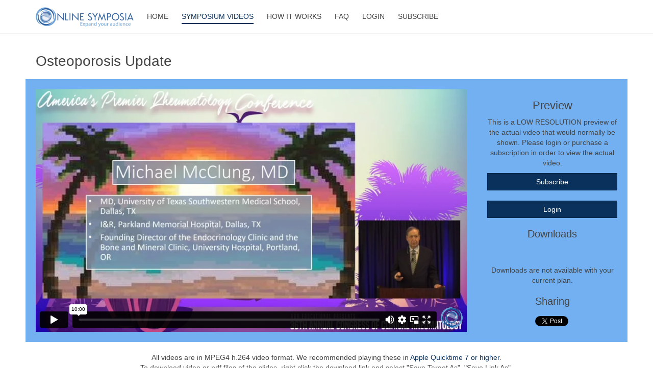

--- FILE ---
content_type: text/html; charset=utf-8
request_url: https://www.onlinesymposia.com/online-videos/57-congressofclinicalrheumatology/ccrw2020/493-osteoporosis-update-michael-mcclung
body_size: 5163
content:

<!DOCTYPE html>
<html lang="en-gb" dir="ltr"
	  class='com_content view-article itemid-102 j31 mm-hover '>

<head>
	<base href="https://www.onlinesymposia.com/online-videos/57-congressofclinicalrheumatology/ccrw2020/493-osteoporosis-update-michael-mcclung" />
	<meta http-equiv="content-type" content="text/html; charset=utf-8" />
	<meta name="keywords" content="Symposium, online event, online symposium, online symposia, video hosting, online symposium hosting, rheumatology, medical videos" />
	<meta name="rights" content="2011-2023 Digital Motion LLC." />
	<meta name="author" content="Michael McClung" />
	<meta name="page_title" content="Osteoporosis Update" />
	<meta name="description" content="Osteoporosis Update - Michael McClung" />
	<meta name="generator" content="Joomla! - Open Source Content Management" />
	<title>OnlineSymposia - Osteoporosis Update - Michael McClung</title>
	<link href="/templates/purity_iii/favicon.ico" rel="shortcut icon" type="image/vnd.microsoft.icon" />
	<link href="/t3-assets/css/css-3ecb3-87328.css" rel="stylesheet" type="text/css" media="all" />
	<link href="/t3-assets/css/css-a97f5-68947.css" rel="stylesheet" type="text/css" media="all" />
	<script type="application/json" class="joomla-script-options new">{"csrf.token":"e25e21864a87069600d71b09168d8f4e","system.paths":{"root":"","base":""}}</script>
	<script src="/t3-assets/js/js-f5201-68953.js" type="text/javascript"></script>
	<script type="text/javascript">
jQuery(window).on('load',  function() {
				new JCaption('img.caption');
			});jQuery(function($){ initTooltips(); $("body").on("subform-row-add", initTooltips); function initTooltips (event, container) { container = container || document;$(container).find(".hasTooltip").tooltip({"html": true,"container": "body"});} });
	</script>

	
<!-- META FOR IOS & HANDHELD -->
	<meta name="viewport" content="width=device-width, initial-scale=1.0, maximum-scale=1.0, user-scalable=no"/>
	<style type="text/stylesheet">
		@-webkit-viewport   { width: device-width; }
		@-moz-viewport      { width: device-width; }
		@-ms-viewport       { width: device-width; }
		@-o-viewport        { width: device-width; }
		@viewport           { width: device-width; }
	</style>
	<script type="text/javascript">
		//<![CDATA[
		if (navigator.userAgent.match(/IEMobile\/10\.0/)) {
			var msViewportStyle = document.createElement("style");
			msViewportStyle.appendChild(
				document.createTextNode("@-ms-viewport{width:auto!important}")
			);
			document.getElementsByTagName("head")[0].appendChild(msViewportStyle);
		}
		//]]>
	</script>
<meta name="HandheldFriendly" content="true"/>
<meta name="apple-mobile-web-app-capable" content="YES"/>
<!-- //META FOR IOS & HANDHELD -->




<!-- Le HTML5 shim and media query for IE8 support -->
<!--[if lt IE 9]>
<script src="//html5shim.googlecode.com/svn/trunk/html5.js"></script>
<script type="text/javascript" src="/plugins/system/t3/base-bs3/js/respond.min.js"></script>
<![endif]-->

<!-- You can add Google Analytics here or use T3 Injection feature -->

<!--[if lt IE 9]>
<link rel="stylesheet" href="/templates/purity_iii/css/ie8.css" type="text/css" />
<![endif]-->



<!-- Google Analytics for Joomla 1.6 by Analytics For Joomla v1.0 | http://www.analyticsforjoomla.com/ -->
<script type="text/javascript">

  var _gaq = _gaq || [];
  _gaq.push(['_setAccount', 'UA-31280772-1']);
  _gaq.push(['_addDevId', 'YogEE'],['_trackPageview']);

  (function() {
    var ga = document.createElement('script'); ga.type = 'text/javascript'; ga.async = true;
    ga.src = ('https:' == document.location.protocol ? 'https://ssl' : 'http://www') + '.google-analytics.com/ga.js';
    var s = document.getElementsByTagName('script')[0]; s.parentNode.insertBefore(ga, s);
  })();
</script>
<!-- End of Google Analytics for Joomla 1.6 by Analytics For Joomla v1.0 -->


</head>

<body>

<div class="t3-wrapper"> <!-- Need this wrapper for off-canvas menu. Remove if you don't use of-canvas -->

  
<!-- MAIN NAVIGATION -->
<header id="t3-mainnav" class="wrap navbar navbar-default navbar-fixed-top t3-mainnav">

	<!-- OFF-CANVAS -->
		<!-- //OFF-CANVAS -->

	<div class="container">

		<!-- NAVBAR HEADER -->
		<div class="navbar-header">

			<!-- LOGO -->
			<div class="logo logo-image">
				<div class="logo-image">
					<a href="/" title="OnlineSymposia">
													<img class="logo-img" src="/images/os-logo.png" alt="OnlineSymposia" />
						
												
						<span>OnlineSymposia</span>
					</a>
				</div>
			</div>
			<!-- //LOGO -->

											<button type="button" class="navbar-toggle" data-toggle="collapse" data-target=".t3-navbar-collapse">
					<i class="fa fa-bars"></i>
				</button>
			
	    
		</div>
		<!-- //NAVBAR HEADER -->

		<!-- NAVBAR MAIN -->
				<nav class="t3-navbar-collapse navbar-collapse collapse"></nav>
		
		<nav class="t3-navbar navbar-collapse collapse">
					<ul class="nav navbar-nav">
			<li class="item-101">				<a href="/" >Home</a>
				</li><li class="item-102 current active">				<a href="/online-videos" >Symposium Videos</a>
				</li><li class="item-215">				<a href="/how-it-works" >How It Works</a>
				</li><li class="item-217">				<a href="/faq" >FAQ</a>
				</li><li class="item-436">				<a href="/login" >Login</a>
				</li><li class="item-537">				<a href="/subscribe" >Subscribe</a>
				</li>		</ul>
	
		</nav>
    <!-- //NAVBAR MAIN -->

	</div>
</header>
<!-- //MAIN NAVIGATION -->






  


  

<div id="t3-mainbody" class="container t3-mainbody">
	<div class="row">

		<!-- MAIN CONTENT -->
		<div id="t3-content" class="t3-content col-xs-12">
						<div id="system-message-container">
	</div>

						

<div class="item-page clearfix">


<!-- Article -->
<article>
	<meta itemprop="inLanguage" content="en-GB" />
	<meta itemprop="url" content="/online-videos/57-congressofclinicalrheumatology/ccrw2020/493-osteoporosis-update-michael-mcclung" />

      
<header class="article-header clearfix">
	<h1 class="article-title" itemprop="name">
					Osteoporosis Update			<meta itemprop="url" content="https://www.onlinesymposia.com/online-videos/57-congressofclinicalrheumatology/ccrw2020/493-osteoporosis-update-michael-mcclung" />
			</h1>

			</header>
    
    
  <!-- Aside -->
    <!-- //Aside -->

  
  
  
	
  
	
	<section class="article-content clearfix">
		<script type="text/javascript">
            var oneall_subdomain = 'onlinesymposia';
            var oa = document.createElement('script');
            oa.type = 'text/javascript'; oa.async = true;
            oa.src = '//' + oneall_subdomain + '.api.oneall.com/socialize/library.js';
            var s = document.getElementsByTagName('script')[0];
            s.parentNode.insertBefore(oa, s);
            </script>
            <center>
            <div id="digiwindow" class="row">
        <style>.embed-container { position: relative; padding-bottom: 56.25%; height: 0; overflow: hidden; max-width: 100%; } .embed-container iframe, .embed-container object, .embed-container embed { position: absolute; top: 0; left: 0; width: 100%; height: 100%; }</style><div class=" col-md-8 col-lg-9"><div class='embed-container'><iframe src="https://player.vimeo.com/video/475297165?title=0&amp;byline=0&amp;portrait=0&amp;badge=0&amp;autopause=0&amp;player_id=0" frameborder="0" title="/ccrw2020/osteoporosis-update-michael-mcclung" id="digiplayer_window" webkitallowfullscreen="" mozallowfullscreen="" allowfullscreen=""></iframe></div></div><div id="playerRightBar" class="col-md-4 col-lg-3"><div id="downloadPreviewText"><h2>Preview</h2><p>This is a LOW RESOLUTION preview of the actual video that would normally be shown.
            Please login or purchase a subscription in order to view the actual video.</p>
              <a href="/component/payplans/plan/subscribe" class="btn btn-download btn-primary">Subscribe</a>
              <a href="/login" class="btn btn-download btn-primary">Login</a></div><div id="video_download"><h3>Downloads</h3><br /><br />Downloads are not available with your current plan.<br /></div><div id="socialSharing"><h3>Sharing</h3><div class="oas_box oas_box_btns_m" data-images="https://d1h4eo8h6rv84g.cloudfront.net/ccrw2020/osteoporosis-update-michael-mcclung.jpg"><span class="oas_btn oas_btn_facebook_like_but" title="Send to Facebook"></span><span class="oas_btn oas_btn_twitter_tweet_but" title="Send to Twitter"></span><span class="oas_btn oas_btn_google_plus_one_but" title="Send to Google"></span><span class="oas_btn oas_btn_linkedin_share_but" title="Send to LinkedIn"></span></div></div></div>
        </div>
        <script type="text/javascript">
        function refreshOneAll() {
            var _oneall = _oneall || [];
            _oneall.push(['social_sharing', 'do_render_element', 'oas_box']);
        }
    </script><p class="downloadtext">All videos are in MPEG4 h.264 video format.  We recommended playing these in <a href="http://www.apple.com/quicktime/download/" target=_new>Apple Quicktime 7 or higher</a>.<br />To download video or pdf files of the slides, right click the download link and select "Save Target As", "Save Link As", <br />or "Download Link File As" and choose the location on your machine where you would like to save it to.</p></center>	</div></center>	</section>
  
  <!-- footer -->
    <!-- //footer -->

	
	
	</article>
<!-- //Article -->


</div>


		</div>
		<!-- //MAIN CONTENT -->

	</div>
</div> 


  


  
<!-- NAV HELPER -->
<nav class="wrap t3-navhelper ">
	<div class="container">
		
<ol class="breadcrumb ">
	<li class="active"><span class="hasTooltip"><i class="fa fa-map-marker" data-toggle="tooltip" title="You are here: "></i></span></li><li><a href="/online-videos" class="pathway">Symposium Videos</a><span class="divider"><img src="/templates/purity_iii/images/system/arrow.png" alt="" /></span></li><li><a href="/online-videos/13-congressofclinicalrheumatology" class="pathway">Congress of Clinical Rheumatology</a><span class="divider"><img src="/templates/purity_iii/images/system/arrow.png" alt="" /></span></li><li><a href="/online-videos/57-congressofclinicalrheumatology/ccrw2020" class="pathway">CCR 2020 - West</a><span class="divider"><img src="/templates/purity_iii/images/system/arrow.png" alt="" /></span></li><li><span>Osteoporosis Update - Michael McClung</span></li></ol>

	</div>
</nav>
<!-- //NAV HELPER -->

  
<!-- BACK TOP TOP BUTTON -->
<div id="back-to-top" data-spy="affix" data-offset-top="300" class="back-to-top hidden-xs hidden-sm affix-top">
  <button class="btn btn-primary" title="Back to Top"><i class="fa fa-caret-up"></i></button>
</div>
<script type="text/javascript">
(function($) {
	// Back to top
	$('#back-to-top').on('click', function(){
		$("html, body").animate({scrollTop: 0}, 500);
		return false;
	});
    $(window).on('load', function(){
        // hide button to top if the document height not greater than window height*2;using window load for more accurate calculate.    
        if ((parseInt($(window).height())*2)>(parseInt($(document).height()))) {
            $('#back-to-top').hide();
        } 
    });
})(jQuery);
</script>
<!-- BACK TO TOP BUTTON -->

<!-- FOOTER -->
<footer id="t3-footer" class="wrap t3-footer">

			<!-- FOOTER SPOTLIGHT -->
		<div class="container hidden-xs">
				<!-- SPOTLIGHT -->
	<div class="t3-spotlight t3-footer-sl  row">
					<div class=" col-lg-4 col-md-4 col-sm-12 col-xs-12">
								<div class="t3-module module " id="Mod87"><div class="module-inner"><h3 class="module-title "><span>Social</span></h3><div class="module-ct">

<div class="custom"  >
	<ul class="social-share">
<li class="social-share-facebook"><a title="Online Symposia on Facebook" href="https://www.facebook.com/pages/Online-Symposia/348514375209720">Find us on Facebook</a></li>
<li class="social-share-twitter"><a title="Online Symposia on Twitter" href="http://twitter.com/Online_Symposia">Find us on Twitter</a></li>
<li class="social-share-linkedin"><a title="Online Symposia on LinkedIn" href="http://www.linkedin.com/company/2587259?trk=NUS_DIG_CMPY-fol">Find us on LinkedIn</a></li>
<li class="social-share-youtube"><a title="Online Symposia on YouTube" href="http://www.youtube.com/user/OnlineSymposia">Find us on YouTube</a></li>
</ul></div>
</div></div></div>
							</div>
					<div class=" col-lg-4 col-md-4 col-sm-6 col-xs-12">
								<div class="t3-module module " id="Mod90"><div class="module-inner"><h3 class="module-title "><span>Menu</span></h3><div class="module-ct"><ul class="nav nav-pills nav-stacked menu">
<li class="item-439"><a href="/" class="">Home </a></li><li class="item-440 current active"><a href="/online-videos" class="">Videos </a></li><li class="item-441"><a href="/how-it-works" class="">How it Works </a></li><li class="item-443"><a href="/membership" class="">Membership </a></li><li class="item-214"><a href="/about-us" class="">About Us</a></li><li class="item-216"><a href="/contact-us" class="">Contact Us</a></li><li class="item-442"><a href="/login" class="">Log In </a></li><li class="item-630"><a href="/logout" class="">Logout </a></li><li class="item-502"><a href="/search" class="">Search</a></li></ul>
</div></div></div>
							</div>
					<div class=" col-lg-4 col-md-4 col-sm-6 col-xs-12">
								<div class="t3-module module " id="Mod86"><div class="module-inner"><h3 class="module-title "><span>Contact</span></h3><div class="module-ct">

<div class="custom"  >
	<p>Digital Motion LLC<br />5560-A Cahaba Valley Road<br />Birmingham, Al 35242<br /><a title="Online Symposia Support" href="mailto:support@onlinesymposia.com?subject=OnlineSymposia Support">Email Us »</a></p></div>
</div></div></div>
							</div>
			</div>
<!-- SPOTLIGHT -->
		</div>
		<!-- //FOOTER SPOTLIGHT -->
	
	<section class="t3-copyright">
		<div class="container">
			<div class="row">
				<div class="col-md-12 copyright ">
					<ul class="nav nav-pills nav-stacked menu list-inline">
<li class="item-421"><a href="/privacy-policy" class="">Privacy Policy</a></li><li class="item-422"><a href="/terms-of-service" class="">Terms of Service</a></li><li class="item-423"><a href="/refund-policy" class="">Refund Policy</a></li><li class="item-548"><a href="/sitemap" class="">Sitemap</a></li></ul>
<div class="module">
	<small>Copyright &#169; 2026 OnlineSymposia. All Rights Reserved. Designed by <a href="http://www.joomlart.com/" title="Visit Joomlart.com!" >JoomlArt.com</a>.</small>
	<small><a href="https://www.joomla.org">Joomla!</a> is Free Software released under the <a href="https://www.gnu.org/licenses/gpl-2.0.html">GNU General Public License.</a></small>
</div>
          <small>
            <a href="http://twitter.github.io/bootstrap/" title="Bootstrap by Twitter" target="_blank">Bootstrap</a> is a front-end framework of Twitter, Inc. Code licensed under <a href="https://github.com/twbs/bootstrap/blob/master/LICENSE" title="MIT License" target="_blank">MIT License.</a>
          </small>
          <small>
            <a href="http://fortawesome.github.io/Font-Awesome/" target="_blank">Font Awesome</a> font licensed under <a href="http://scripts.sil.org/OFL">SIL OFL 1.1</a>.
          </small>
				</div>
							</div>
		</div>
	</section>

</footer>
<!-- //FOOTER -->

</div>

</body>

</html>

--- FILE ---
content_type: text/html; charset=UTF-8
request_url: https://player.vimeo.com/video/475297165?title=0&byline=0&portrait=0&badge=0&autopause=0&player_id=0
body_size: 6533
content:
<!DOCTYPE html>
<html lang="en">
<head>
  <meta charset="utf-8">
  <meta name="viewport" content="width=device-width,initial-scale=1,user-scalable=yes">
  
  <link rel="canonical" href="https://player.vimeo.com/video/475297165">
  <meta name="googlebot" content="noindex,indexifembedded">
  
  
  <title>osteoporosis-update-michael-mcclung-preview on Vimeo</title>
  <style>
      body, html, .player, .fallback {
          overflow: hidden;
          width: 100%;
          height: 100%;
          margin: 0;
          padding: 0;
      }
      .fallback {
          
              background-color: transparent;
          
      }
      .player.loading { opacity: 0; }
      .fallback iframe {
          position: fixed;
          left: 0;
          top: 0;
          width: 100%;
          height: 100%;
      }
  </style>
  <link rel="modulepreload" href="https://f.vimeocdn.com/p/4.46.25/js/player.module.js" crossorigin="anonymous">
  <link rel="modulepreload" href="https://f.vimeocdn.com/p/4.46.25/js/vendor.module.js" crossorigin="anonymous">
  <link rel="preload" href="https://f.vimeocdn.com/p/4.46.25/css/player.css" as="style">
</head>

<body>


<div class="vp-placeholder">
    <style>
        .vp-placeholder,
        .vp-placeholder-thumb,
        .vp-placeholder-thumb::before,
        .vp-placeholder-thumb::after {
            position: absolute;
            top: 0;
            bottom: 0;
            left: 0;
            right: 0;
        }
        .vp-placeholder {
            visibility: hidden;
            width: 100%;
            max-height: 100%;
            height: calc(1080 / 1920 * 100vw);
            max-width: calc(1920 / 1080 * 100vh);
            margin: auto;
        }
        .vp-placeholder-carousel {
            display: none;
            background-color: #000;
            position: absolute;
            left: 0;
            right: 0;
            bottom: -60px;
            height: 60px;
        }
    </style>

    

    
        <style>
            .vp-placeholder-thumb {
                overflow: hidden;
                width: 100%;
                max-height: 100%;
                margin: auto;
            }
            .vp-placeholder-thumb::before,
            .vp-placeholder-thumb::after {
                content: "";
                display: block;
                filter: blur(7px);
                margin: 0;
                background: url(https://i.vimeocdn.com/video/987888271-49ba81672188a405bd4ff0c226596122ac605ef3bd854d87077bc7e317fe0c41-d?mw=80&q=85) 50% 50% / contain no-repeat;
            }
            .vp-placeholder-thumb::before {
                 
                margin: -30px;
            }
        </style>
    

    <div class="vp-placeholder-thumb"></div>
    <div class="vp-placeholder-carousel"></div>
    <script>function placeholderInit(t,h,d,s,n,o){var i=t.querySelector(".vp-placeholder"),v=t.querySelector(".vp-placeholder-thumb");if(h){var p=function(){try{return window.self!==window.top}catch(a){return!0}}(),w=200,y=415,r=60;if(!p&&window.innerWidth>=w&&window.innerWidth<y){i.style.bottom=r+"px",i.style.maxHeight="calc(100vh - "+r+"px)",i.style.maxWidth="calc("+n+" / "+o+" * (100vh - "+r+"px))";var f=t.querySelector(".vp-placeholder-carousel");f.style.display="block"}}if(d){var e=new Image;e.onload=function(){var a=n/o,c=e.width/e.height;if(c<=.95*a||c>=1.05*a){var l=i.getBoundingClientRect(),g=l.right-l.left,b=l.bottom-l.top,m=window.innerWidth/g*100,x=window.innerHeight/b*100;v.style.height="calc("+e.height+" / "+e.width+" * "+m+"vw)",v.style.maxWidth="calc("+e.width+" / "+e.height+" * "+x+"vh)"}i.style.visibility="visible"},e.src=s}else i.style.visibility="visible"}
</script>
    <script>placeholderInit(document,  false ,  true , "https://i.vimeocdn.com/video/987888271-49ba81672188a405bd4ff0c226596122ac605ef3bd854d87077bc7e317fe0c41-d?mw=80\u0026q=85",  1920 ,  1080 );</script>
</div>

<div id="player" class="player"></div>
<script>window.playerConfig = {"cdn_url":"https://f.vimeocdn.com","vimeo_api_url":"api.vimeo.com","request":{"files":{"dash":{"cdns":{"akfire_interconnect_quic":{"avc_url":"https://vod-adaptive-ak.vimeocdn.com/exp=1769081820~acl=%2F60d22e62-6472-4ff6-b57b-64ac50b62f33%2Fpsid%3D5a3b3a96291fe4efd4c1ccf8453a9324dcae26394841d26e824e079f3d2c29ff%2F%2A~hmac=ee2030c94bd2d14d919a43c195d5f37011ecf030c667f62e25fe947447575479/60d22e62-6472-4ff6-b57b-64ac50b62f33/psid=5a3b3a96291fe4efd4c1ccf8453a9324dcae26394841d26e824e079f3d2c29ff/v2/playlist/av/primary/playlist.json?omit=av1-hevc\u0026pathsig=8c953e4f~a_CWG_i_KyccRD6SswoR4MoqnuuowVdsuM8ng5OtyXI\u0026r=dXM%3D\u0026rh=3ByXij","origin":"gcs","url":"https://vod-adaptive-ak.vimeocdn.com/exp=1769081820~acl=%2F60d22e62-6472-4ff6-b57b-64ac50b62f33%2Fpsid%3D5a3b3a96291fe4efd4c1ccf8453a9324dcae26394841d26e824e079f3d2c29ff%2F%2A~hmac=ee2030c94bd2d14d919a43c195d5f37011ecf030c667f62e25fe947447575479/60d22e62-6472-4ff6-b57b-64ac50b62f33/psid=5a3b3a96291fe4efd4c1ccf8453a9324dcae26394841d26e824e079f3d2c29ff/v2/playlist/av/primary/playlist.json?pathsig=8c953e4f~a_CWG_i_KyccRD6SswoR4MoqnuuowVdsuM8ng5OtyXI\u0026r=dXM%3D\u0026rh=3ByXij"},"fastly_skyfire":{"avc_url":"https://skyfire.vimeocdn.com/1769081820-0x6fdb8c34df2b18e142012c68e6b30c78c27a9ec2/60d22e62-6472-4ff6-b57b-64ac50b62f33/psid=5a3b3a96291fe4efd4c1ccf8453a9324dcae26394841d26e824e079f3d2c29ff/v2/playlist/av/primary/playlist.json?omit=av1-hevc\u0026pathsig=8c953e4f~a_CWG_i_KyccRD6SswoR4MoqnuuowVdsuM8ng5OtyXI\u0026r=dXM%3D\u0026rh=3ByXij","origin":"gcs","url":"https://skyfire.vimeocdn.com/1769081820-0x6fdb8c34df2b18e142012c68e6b30c78c27a9ec2/60d22e62-6472-4ff6-b57b-64ac50b62f33/psid=5a3b3a96291fe4efd4c1ccf8453a9324dcae26394841d26e824e079f3d2c29ff/v2/playlist/av/primary/playlist.json?pathsig=8c953e4f~a_CWG_i_KyccRD6SswoR4MoqnuuowVdsuM8ng5OtyXI\u0026r=dXM%3D\u0026rh=3ByXij"}},"default_cdn":"akfire_interconnect_quic","separate_av":true,"streams":[{"profile":"174","id":"3bc2421a-158e-4b19-9f8c-d4fe49eb0e93","fps":29.98,"quality":"720p"},{"profile":"164","id":"88c890a0-ea0a-483c-94a5-54ddab3382e6","fps":29.98,"quality":"360p"},{"profile":"165","id":"a3580acd-aa6a-455a-8d8b-70da0658b4a6","fps":29.98,"quality":"540p"},{"profile":"175","id":"f0734076-5488-4233-8349-928e99b94293","fps":29.98,"quality":"1080p"},{"profile":"139","id":"374d166b-2b2a-4870-858f-f89b590f54aa","fps":29.98,"quality":"240p"}],"streams_avc":[{"profile":"174","id":"3bc2421a-158e-4b19-9f8c-d4fe49eb0e93","fps":29.98,"quality":"720p"},{"profile":"164","id":"88c890a0-ea0a-483c-94a5-54ddab3382e6","fps":29.98,"quality":"360p"},{"profile":"165","id":"a3580acd-aa6a-455a-8d8b-70da0658b4a6","fps":29.98,"quality":"540p"},{"profile":"175","id":"f0734076-5488-4233-8349-928e99b94293","fps":29.98,"quality":"1080p"},{"profile":"139","id":"374d166b-2b2a-4870-858f-f89b590f54aa","fps":29.98,"quality":"240p"}]},"hls":{"cdns":{"akfire_interconnect_quic":{"avc_url":"https://vod-adaptive-ak.vimeocdn.com/exp=1769081820~acl=%2F60d22e62-6472-4ff6-b57b-64ac50b62f33%2Fpsid%3D5a3b3a96291fe4efd4c1ccf8453a9324dcae26394841d26e824e079f3d2c29ff%2F%2A~hmac=ee2030c94bd2d14d919a43c195d5f37011ecf030c667f62e25fe947447575479/60d22e62-6472-4ff6-b57b-64ac50b62f33/psid=5a3b3a96291fe4efd4c1ccf8453a9324dcae26394841d26e824e079f3d2c29ff/v2/playlist/av/primary/playlist.m3u8?omit=av1-hevc-opus\u0026pathsig=8c953e4f~bHDGA6kQXAsVF3cf5SuT6GUZJMZaX2cwzvozDVZ8ons\u0026r=dXM%3D\u0026rh=3ByXij\u0026sf=fmp4","origin":"gcs","url":"https://vod-adaptive-ak.vimeocdn.com/exp=1769081820~acl=%2F60d22e62-6472-4ff6-b57b-64ac50b62f33%2Fpsid%3D5a3b3a96291fe4efd4c1ccf8453a9324dcae26394841d26e824e079f3d2c29ff%2F%2A~hmac=ee2030c94bd2d14d919a43c195d5f37011ecf030c667f62e25fe947447575479/60d22e62-6472-4ff6-b57b-64ac50b62f33/psid=5a3b3a96291fe4efd4c1ccf8453a9324dcae26394841d26e824e079f3d2c29ff/v2/playlist/av/primary/playlist.m3u8?omit=opus\u0026pathsig=8c953e4f~bHDGA6kQXAsVF3cf5SuT6GUZJMZaX2cwzvozDVZ8ons\u0026r=dXM%3D\u0026rh=3ByXij\u0026sf=fmp4"},"fastly_skyfire":{"avc_url":"https://skyfire.vimeocdn.com/1769081820-0x6fdb8c34df2b18e142012c68e6b30c78c27a9ec2/60d22e62-6472-4ff6-b57b-64ac50b62f33/psid=5a3b3a96291fe4efd4c1ccf8453a9324dcae26394841d26e824e079f3d2c29ff/v2/playlist/av/primary/playlist.m3u8?omit=av1-hevc-opus\u0026pathsig=8c953e4f~bHDGA6kQXAsVF3cf5SuT6GUZJMZaX2cwzvozDVZ8ons\u0026r=dXM%3D\u0026rh=3ByXij\u0026sf=fmp4","origin":"gcs","url":"https://skyfire.vimeocdn.com/1769081820-0x6fdb8c34df2b18e142012c68e6b30c78c27a9ec2/60d22e62-6472-4ff6-b57b-64ac50b62f33/psid=5a3b3a96291fe4efd4c1ccf8453a9324dcae26394841d26e824e079f3d2c29ff/v2/playlist/av/primary/playlist.m3u8?omit=opus\u0026pathsig=8c953e4f~bHDGA6kQXAsVF3cf5SuT6GUZJMZaX2cwzvozDVZ8ons\u0026r=dXM%3D\u0026rh=3ByXij\u0026sf=fmp4"}},"default_cdn":"akfire_interconnect_quic","separate_av":true}},"file_codecs":{"av1":[],"avc":["3bc2421a-158e-4b19-9f8c-d4fe49eb0e93","88c890a0-ea0a-483c-94a5-54ddab3382e6","a3580acd-aa6a-455a-8d8b-70da0658b4a6","f0734076-5488-4233-8349-928e99b94293","374d166b-2b2a-4870-858f-f89b590f54aa"],"hevc":{"dvh1":[],"hdr":[],"sdr":[]}},"lang":"en","referrer":"https://www.onlinesymposia.com/online-videos/57-congressofclinicalrheumatology/ccrw2020/493-osteoporosis-update-michael-mcclung","cookie_domain":".vimeo.com","signature":"5d69fdf02d7e5c0ef7259d7ce628838c","timestamp":1769078220,"expires":3600,"thumb_preview":{"url":"https://videoapi-sprites.vimeocdn.com/video-sprites/image/864d3313-eee1-4dc2-9acb-cf727c9bf9d3.0.jpeg?ClientID=sulu\u0026Expires=1769081820\u0026Signature=64989b7bc94e86a3d94a85266733e4b025f1c943","height":2880,"width":4260,"frame_height":240,"frame_width":426,"columns":10,"frames":120},"currency":"USD","session":"68b6d1fc770f0469e2a4a4fdec88e77a1eff5fc31769078220","cookie":{"volume":1,"quality":null,"hd":0,"captions":null,"transcript":null,"captions_styles":{"color":null,"fontSize":null,"fontFamily":null,"fontOpacity":null,"bgOpacity":null,"windowColor":null,"windowOpacity":null,"bgColor":null,"edgeStyle":null},"audio_language":null,"audio_kind":null,"qoe_survey_vote":0},"build":{"backend":"31e9776","js":"4.46.25"},"urls":{"js":"https://f.vimeocdn.com/p/4.46.25/js/player.js","js_base":"https://f.vimeocdn.com/p/4.46.25/js","js_module":"https://f.vimeocdn.com/p/4.46.25/js/player.module.js","js_vendor_module":"https://f.vimeocdn.com/p/4.46.25/js/vendor.module.js","locales_js":{"de-DE":"https://f.vimeocdn.com/p/4.46.25/js/player.de-DE.js","en":"https://f.vimeocdn.com/p/4.46.25/js/player.js","es":"https://f.vimeocdn.com/p/4.46.25/js/player.es.js","fr-FR":"https://f.vimeocdn.com/p/4.46.25/js/player.fr-FR.js","ja-JP":"https://f.vimeocdn.com/p/4.46.25/js/player.ja-JP.js","ko-KR":"https://f.vimeocdn.com/p/4.46.25/js/player.ko-KR.js","pt-BR":"https://f.vimeocdn.com/p/4.46.25/js/player.pt-BR.js","zh-CN":"https://f.vimeocdn.com/p/4.46.25/js/player.zh-CN.js"},"ambisonics_js":"https://f.vimeocdn.com/p/external/ambisonics.min.js","barebone_js":"https://f.vimeocdn.com/p/4.46.25/js/barebone.js","chromeless_js":"https://f.vimeocdn.com/p/4.46.25/js/chromeless.js","three_js":"https://f.vimeocdn.com/p/external/three.rvimeo.min.js","vuid_js":"https://f.vimeocdn.com/js_opt/modules/utils/vuid.min.js","hive_sdk":"https://f.vimeocdn.com/p/external/hive-sdk.js","hive_interceptor":"https://f.vimeocdn.com/p/external/hive-interceptor.js","proxy":"https://player.vimeo.com/static/proxy.html","css":"https://f.vimeocdn.com/p/4.46.25/css/player.css","chromeless_css":"https://f.vimeocdn.com/p/4.46.25/css/chromeless.css","fresnel":"https://arclight.vimeo.com/add/player-stats","player_telemetry_url":"https://arclight.vimeo.com/player-events","telemetry_base":"https://lensflare.vimeo.com"},"flags":{"plays":1,"dnt":0,"autohide_controls":0,"preload_video":"metadata_on_hover","qoe_survey_forced":0,"ai_widget":0,"ecdn_delta_updates":0,"disable_mms":0,"check_clip_skipping_forward":0},"country":"US","client":{"ip":"18.191.142.222"},"ab_tests":{"cross_origin_texttracks":{"group":"variant","track":false,"data":null}},"atid":"3311411239.1769078220","ai_widget_signature":"499b42a7195d455380ca628774ad6ec2d5ecd2ebe5421b029deeeeb7e3fc2582_1769081820","config_refresh_url":"https://player.vimeo.com/video/475297165/config/request?atid=3311411239.1769078220\u0026expires=3600\u0026referrer=https%3A%2F%2Fwww.onlinesymposia.com%2Fonline-videos%2F57-congressofclinicalrheumatology%2Fccrw2020%2F493-osteoporosis-update-michael-mcclung\u0026session=68b6d1fc770f0469e2a4a4fdec88e77a1eff5fc31769078220\u0026signature=5d69fdf02d7e5c0ef7259d7ce628838c\u0026time=1769078220\u0026v=1"},"player_url":"player.vimeo.com","video":{"id":475297165,"title":"osteoporosis-update-michael-mcclung-preview","width":1920,"height":1080,"duration":600,"url":"","share_url":"https://vimeo.com/475297165","embed_code":"\u003ciframe title=\"vimeo-player\" src=\"https://player.vimeo.com/video/475297165?h=693989bab1\" width=\"640\" height=\"360\" frameborder=\"0\" referrerpolicy=\"strict-origin-when-cross-origin\" allow=\"autoplay; fullscreen; picture-in-picture; clipboard-write; encrypted-media; web-share\"   allowfullscreen\u003e\u003c/iframe\u003e","default_to_hd":0,"privacy":"disable","embed_permission":"whitelist","thumbnail_url":"https://i.vimeocdn.com/video/987888271-49ba81672188a405bd4ff0c226596122ac605ef3bd854d87077bc7e317fe0c41-d","owner":{"id":59632694,"name":"Digital Motion","img":"https://i.vimeocdn.com/portrait/43370171_60x60?sig=417ecf68c3d415d5e428fd80571a8d1c57ea5ac149db109c18f74f493d575e45\u0026v=1\u0026region=us","img_2x":"https://i.vimeocdn.com/portrait/43370171_60x60?sig=417ecf68c3d415d5e428fd80571a8d1c57ea5ac149db109c18f74f493d575e45\u0026v=1\u0026region=us","url":"","account_type":"live_premium"},"spatial":0,"live_event":null,"version":{"current":null,"available":[{"id":170368208,"file_id":2120479301,"is_current":true}]},"unlisted_hash":null,"rating":{"id":3},"fps":29.98,"bypass_token":"eyJ0eXAiOiJKV1QiLCJhbGciOiJIUzI1NiJ9.eyJjbGlwX2lkIjo0NzUyOTcxNjUsImV4cCI6MTc2OTA4MTg4MH0.43gGJui8xuRUOWyOjgyllzxxB7nuT0LANgBfzFd-6Xg","channel_layout":"stereo","ai":0,"locale":""},"user":{"id":0,"team_id":0,"team_origin_user_id":0,"account_type":"none","liked":0,"watch_later":0,"owner":0,"mod":0,"logged_in":0,"private_mode_enabled":1,"vimeo_api_client_token":"eyJhbGciOiJIUzI1NiIsInR5cCI6IkpXVCJ9.eyJzZXNzaW9uX2lkIjoiNjhiNmQxZmM3NzBmMDQ2OWUyYTRhNGZkZWM4OGU3N2ExZWZmNWZjMzE3NjkwNzgyMjAiLCJleHAiOjE3NjkwODE4MjAsImFwcF9pZCI6MTE4MzU5LCJzY29wZXMiOiJwdWJsaWMgc3RhdHMifQ.FIH_49WvrhG_W5--l-cXBan6xBLyhyINiJDL5izVmAk"},"view":1,"vimeo_url":"vimeo.com","embed":{"audio_track":"","autoplay":0,"autopause":0,"dnt":0,"editor":0,"keyboard":1,"log_plays":1,"loop":0,"muted":0,"on_site":0,"texttrack":"","transparent":1,"outro":"beginning","playsinline":1,"quality":null,"player_id":"0","api":null,"app_id":"","color":"00adef","color_one":"000000","color_two":"00adef","color_three":"ffffff","color_four":"000000","context":"embed.main","settings":{"auto_pip":1,"badge":0,"byline":0,"collections":0,"color":0,"force_color_one":0,"force_color_two":0,"force_color_three":0,"force_color_four":0,"embed":0,"fullscreen":1,"like":0,"logo":0,"custom_logo":{"img":"https://i.vimeocdn.com/player/226853?sig=fb11dfceb53c6add172d7be61adcc9d02d1f4724e85aaed4159d43b89c8564c9\u0026v=1","url":"https://onlinesymposia.com/","sticky":0,"width":100,"height":93},"playbar":1,"portrait":0,"pip":1,"share":0,"spatial_compass":0,"spatial_label":0,"speed":1,"title":0,"volume":1,"watch_later":0,"watch_full_video":1,"controls":1,"airplay":1,"audio_tracks":1,"chapters":1,"chromecast":1,"cc":1,"transcript":0,"quality":1,"play_button_position":0,"ask_ai":0,"skipping_forward":1,"debug_payload_collection_policy":"default"},"create_interactive":{"has_create_interactive":false,"viddata_url":""},"min_quality":null,"max_quality":null,"initial_quality":null,"prefer_mms":1}}</script>
<script>const fullscreenSupported="exitFullscreen"in document||"webkitExitFullscreen"in document||"webkitCancelFullScreen"in document||"mozCancelFullScreen"in document||"msExitFullscreen"in document||"webkitEnterFullScreen"in document.createElement("video");var isIE=checkIE(window.navigator.userAgent),incompatibleBrowser=!fullscreenSupported||isIE;window.noModuleLoading=!1,window.dynamicImportSupported=!1,window.cssLayersSupported=typeof CSSLayerBlockRule<"u",window.isInIFrame=function(){try{return window.self!==window.top}catch(e){return!0}}(),!window.isInIFrame&&/twitter/i.test(navigator.userAgent)&&window.playerConfig.video.url&&(window.location=window.playerConfig.video.url),window.playerConfig.request.lang&&document.documentElement.setAttribute("lang",window.playerConfig.request.lang),window.loadScript=function(e){var n=document.getElementsByTagName("script")[0];n&&n.parentNode?n.parentNode.insertBefore(e,n):document.head.appendChild(e)},window.loadVUID=function(){if(!window.playerConfig.request.flags.dnt&&!window.playerConfig.embed.dnt){window._vuid=[["pid",window.playerConfig.request.session]];var e=document.createElement("script");e.async=!0,e.src=window.playerConfig.request.urls.vuid_js,window.loadScript(e)}},window.loadCSS=function(e,n){var i={cssDone:!1,startTime:new Date().getTime(),link:e.createElement("link")};return i.link.rel="stylesheet",i.link.href=n,e.getElementsByTagName("head")[0].appendChild(i.link),i.link.onload=function(){i.cssDone=!0},i},window.loadLegacyJS=function(e,n){if(incompatibleBrowser){var i=e.querySelector(".vp-placeholder");i&&i.parentNode&&i.parentNode.removeChild(i);let a=`/video/${window.playerConfig.video.id}/fallback`;window.playerConfig.request.referrer&&(a+=`?referrer=${window.playerConfig.request.referrer}`),n.innerHTML=`<div class="fallback"><iframe title="unsupported message" src="${a}" frameborder="0"></iframe></div>`}else{n.className="player loading";var t=window.loadCSS(e,window.playerConfig.request.urls.css),r=e.createElement("script"),o=!1;r.src=window.playerConfig.request.urls.js,window.loadScript(r),r["onreadystatechange"in r?"onreadystatechange":"onload"]=function(){!o&&(!this.readyState||this.readyState==="loaded"||this.readyState==="complete")&&(o=!0,playerObject=new VimeoPlayer(n,window.playerConfig,t.cssDone||{link:t.link,startTime:t.startTime}))},window.loadVUID()}};function checkIE(e){e=e&&e.toLowerCase?e.toLowerCase():"";function n(r){return r=r.toLowerCase(),new RegExp(r).test(e);return browserRegEx}var i=n("msie")?parseFloat(e.replace(/^.*msie (\d+).*$/,"$1")):!1,t=n("trident")?parseFloat(e.replace(/^.*trident\/(\d+)\.(\d+).*$/,"$1.$2"))+4:!1;return i||t}
</script>
<script nomodule>
  window.noModuleLoading = true;
  var playerEl = document.getElementById('player');
  window.loadLegacyJS(document, playerEl);
</script>
<script type="module">try{import("").catch(()=>{})}catch(t){}window.dynamicImportSupported=!0;
</script>
<script type="module">if(!window.dynamicImportSupported||!window.cssLayersSupported){if(!window.noModuleLoading){window.noModuleLoading=!0;var playerEl=document.getElementById("player");window.loadLegacyJS(document,playerEl)}var moduleScriptLoader=document.getElementById("js-module-block");moduleScriptLoader&&moduleScriptLoader.parentElement.removeChild(moduleScriptLoader)}
</script>
<script type="module" id="js-module-block">if(!window.noModuleLoading&&window.dynamicImportSupported&&window.cssLayersSupported){const n=document.getElementById("player"),e=window.loadCSS(document,window.playerConfig.request.urls.css);import(window.playerConfig.request.urls.js_module).then(function(o){new o.VimeoPlayer(n,window.playerConfig,e.cssDone||{link:e.link,startTime:e.startTime}),window.loadVUID()}).catch(function(o){throw/TypeError:[A-z ]+import[A-z ]+module/gi.test(o)&&window.loadLegacyJS(document,n),o})}
</script>

<script type="application/ld+json">{"embedUrl":"https://player.vimeo.com/video/475297165?h=693989bab1","thumbnailUrl":"https://i.vimeocdn.com/video/987888271-49ba81672188a405bd4ff0c226596122ac605ef3bd854d87077bc7e317fe0c41-d?f=webp","name":"osteoporosis-update-michael-mcclung-preview","description":"This is \"osteoporosis-update-michael-mcclung-preview\" by \"Digital Motion\" on Vimeo, the home for high quality videos and the people who love them.","duration":"PT600S","uploadDate":"2020-11-03T20:53:47-05:00","@context":"https://schema.org/","@type":"VideoObject"}</script>

</body>
</html>


--- FILE ---
content_type: text/html; charset=utf-8
request_url: https://accounts.google.com/o/oauth2/postmessageRelay?parent=https%3A%2F%2Fwww.onlinesymposia.com&jsh=m%3B%2F_%2Fscs%2Fabc-static%2F_%2Fjs%2Fk%3Dgapi.lb.en.2kN9-TZiXrM.O%2Fd%3D1%2Frs%3DAHpOoo_B4hu0FeWRuWHfxnZ3V0WubwN7Qw%2Fm%3D__features__
body_size: 161
content:
<!DOCTYPE html><html><head><title></title><meta http-equiv="content-type" content="text/html; charset=utf-8"><meta http-equiv="X-UA-Compatible" content="IE=edge"><meta name="viewport" content="width=device-width, initial-scale=1, minimum-scale=1, maximum-scale=1, user-scalable=0"><script src='https://ssl.gstatic.com/accounts/o/2580342461-postmessagerelay.js' nonce="NCHFOwv-4hHacGSnysJ_hA"></script></head><body><script type="text/javascript" src="https://apis.google.com/js/rpc:shindig_random.js?onload=init" nonce="NCHFOwv-4hHacGSnysJ_hA"></script></body></html>